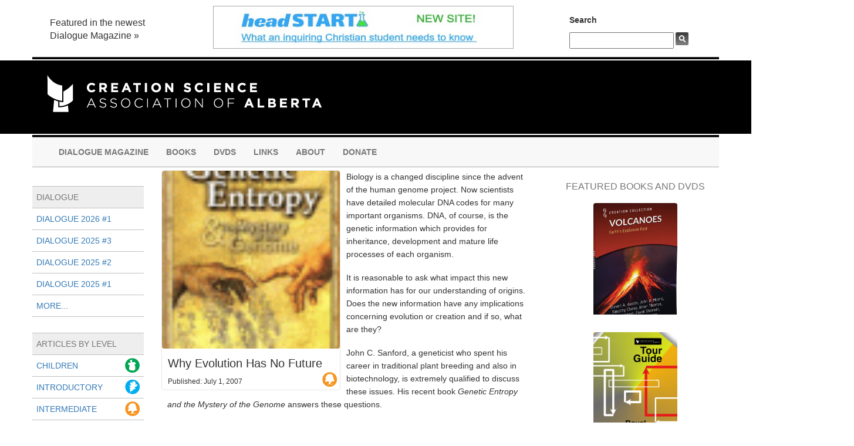

--- FILE ---
content_type: text/html; charset=UTF-8
request_url: https://www.create.ab.ca/why-evolution-has-no-future/
body_size: 9195
content:
<!DOCTYPE html>
<html lang="en-CA">
<head profile="http://gmpg.org/xfn/11">
<meta charset="utf-8">
<meta http-equiv="X-UA-Compatible" content="IE=edge">
<meta name="viewport" content="width=device-width, initial-scale=1">


<!-- Meta Tags -->
<meta http-equiv="Content-Type"
	content="text/html; charset=UTF-8" />
<meta name="title"
	content="Why Evolution Has No Future &laquo;  Creation Science Association of Alberta" />
<meta name="keywords" content="" />
<meta name="description" content="An association of Christians from all over Alberta, active in the province for over thirty years." />
<meta name="author" content="Creation Science Association of Alberta" />

<!-- RSS -->
<link rel="alternate" type="application/rss+xml"
	title="Creation Science Association of Alberta RSS Feed
	href="https://www.create.ab.ca/feed/" />

<!-- Favicon -->
<link rel="shortcut icon" href="/favicon.ico" type="image/x-icon">

<!-- CSS -->
<!-- Bootstrap -->
<link
	href="https://www.create.ab.ca/wp-content/themes/csaa/bootstrap/css/bootstrap.min.css"
	rel="stylesheet">

<!-- HTML5 shim and Respond.js for IE8 support of HTML5 elements and media queries -->
<!-- WARNING: Respond.js doesn't work if you view the page via file:// -->
<!--[if lt IE 9]>
<script src="https://oss.maxcdn.com/html5shiv/3.7.2/html5shiv.min.js"></script>
<script src="https://oss.maxcdn.com/respond/1.4.2/respond.min.js"></script>
<![endif]-->
<link rel="stylesheet"
	href="https://www.create.ab.ca/wp-content/themes/csaa/style.css?v=20160401"
	type="text/css" />
<!--[if IE 7]><link rel="stylesheet" href="https://www.create.ab.ca/wp-content/themes/csaa/style-ie7.css" type="text/css"/><![endif]-->
<!--[if IE 6]><link rel="stylesheet" href="https://www.create.ab.ca/wp-content/themes/csaa/style-ie6.css" type="text/css"/><![endif]-->

<link rel="pingback" href="https://www.create.ab.ca/xmlrpc.php" />

<!-- jQuery (necessary for Bootstrap's JavaScript plugins) -->
<script
	src="https://ajax.googleapis.com/ajax/libs/jquery/1.11.3/jquery.min.js"></script>
<!-- Include all compiled plugins (below), or include individual files as needed -->
<script
	src="https://www.create.ab.ca/wp-content/themes/csaa/bootstrap/js/bootstrap.min.js"></script>

<!-- Page Title -->
<title>Why Evolution Has No Future &laquo;  Creation Science Association of Alberta</title>

<meta name='robots' content='max-image-preview:large' />
	<style>img:is([sizes="auto" i], [sizes^="auto," i]) { contain-intrinsic-size: 3000px 1500px }</style>
	<script type="text/javascript">
/* <![CDATA[ */
window._wpemojiSettings = {"baseUrl":"https:\/\/s.w.org\/images\/core\/emoji\/15.0.3\/72x72\/","ext":".png","svgUrl":"https:\/\/s.w.org\/images\/core\/emoji\/15.0.3\/svg\/","svgExt":".svg","source":{"concatemoji":"https:\/\/www.create.ab.ca\/wp-includes\/js\/wp-emoji-release.min.js?ver=6.7.4"}};
/*! This file is auto-generated */
!function(i,n){var o,s,e;function c(e){try{var t={supportTests:e,timestamp:(new Date).valueOf()};sessionStorage.setItem(o,JSON.stringify(t))}catch(e){}}function p(e,t,n){e.clearRect(0,0,e.canvas.width,e.canvas.height),e.fillText(t,0,0);var t=new Uint32Array(e.getImageData(0,0,e.canvas.width,e.canvas.height).data),r=(e.clearRect(0,0,e.canvas.width,e.canvas.height),e.fillText(n,0,0),new Uint32Array(e.getImageData(0,0,e.canvas.width,e.canvas.height).data));return t.every(function(e,t){return e===r[t]})}function u(e,t,n){switch(t){case"flag":return n(e,"\ud83c\udff3\ufe0f\u200d\u26a7\ufe0f","\ud83c\udff3\ufe0f\u200b\u26a7\ufe0f")?!1:!n(e,"\ud83c\uddfa\ud83c\uddf3","\ud83c\uddfa\u200b\ud83c\uddf3")&&!n(e,"\ud83c\udff4\udb40\udc67\udb40\udc62\udb40\udc65\udb40\udc6e\udb40\udc67\udb40\udc7f","\ud83c\udff4\u200b\udb40\udc67\u200b\udb40\udc62\u200b\udb40\udc65\u200b\udb40\udc6e\u200b\udb40\udc67\u200b\udb40\udc7f");case"emoji":return!n(e,"\ud83d\udc26\u200d\u2b1b","\ud83d\udc26\u200b\u2b1b")}return!1}function f(e,t,n){var r="undefined"!=typeof WorkerGlobalScope&&self instanceof WorkerGlobalScope?new OffscreenCanvas(300,150):i.createElement("canvas"),a=r.getContext("2d",{willReadFrequently:!0}),o=(a.textBaseline="top",a.font="600 32px Arial",{});return e.forEach(function(e){o[e]=t(a,e,n)}),o}function t(e){var t=i.createElement("script");t.src=e,t.defer=!0,i.head.appendChild(t)}"undefined"!=typeof Promise&&(o="wpEmojiSettingsSupports",s=["flag","emoji"],n.supports={everything:!0,everythingExceptFlag:!0},e=new Promise(function(e){i.addEventListener("DOMContentLoaded",e,{once:!0})}),new Promise(function(t){var n=function(){try{var e=JSON.parse(sessionStorage.getItem(o));if("object"==typeof e&&"number"==typeof e.timestamp&&(new Date).valueOf()<e.timestamp+604800&&"object"==typeof e.supportTests)return e.supportTests}catch(e){}return null}();if(!n){if("undefined"!=typeof Worker&&"undefined"!=typeof OffscreenCanvas&&"undefined"!=typeof URL&&URL.createObjectURL&&"undefined"!=typeof Blob)try{var e="postMessage("+f.toString()+"("+[JSON.stringify(s),u.toString(),p.toString()].join(",")+"));",r=new Blob([e],{type:"text/javascript"}),a=new Worker(URL.createObjectURL(r),{name:"wpTestEmojiSupports"});return void(a.onmessage=function(e){c(n=e.data),a.terminate(),t(n)})}catch(e){}c(n=f(s,u,p))}t(n)}).then(function(e){for(var t in e)n.supports[t]=e[t],n.supports.everything=n.supports.everything&&n.supports[t],"flag"!==t&&(n.supports.everythingExceptFlag=n.supports.everythingExceptFlag&&n.supports[t]);n.supports.everythingExceptFlag=n.supports.everythingExceptFlag&&!n.supports.flag,n.DOMReady=!1,n.readyCallback=function(){n.DOMReady=!0}}).then(function(){return e}).then(function(){var e;n.supports.everything||(n.readyCallback(),(e=n.source||{}).concatemoji?t(e.concatemoji):e.wpemoji&&e.twemoji&&(t(e.twemoji),t(e.wpemoji)))}))}((window,document),window._wpemojiSettings);
/* ]]> */
</script>
<style id='wp-emoji-styles-inline-css' type='text/css'>

	img.wp-smiley, img.emoji {
		display: inline !important;
		border: none !important;
		box-shadow: none !important;
		height: 1em !important;
		width: 1em !important;
		margin: 0 0.07em !important;
		vertical-align: -0.1em !important;
		background: none !important;
		padding: 0 !important;
	}
</style>
<link rel='stylesheet' id='wp-block-library-css' href='https://www.create.ab.ca/wp-includes/css/dist/block-library/style.min.css?ver=6.7.4' type='text/css' media='all' />
<style id='classic-theme-styles-inline-css' type='text/css'>
/*! This file is auto-generated */
.wp-block-button__link{color:#fff;background-color:#32373c;border-radius:9999px;box-shadow:none;text-decoration:none;padding:calc(.667em + 2px) calc(1.333em + 2px);font-size:1.125em}.wp-block-file__button{background:#32373c;color:#fff;text-decoration:none}
</style>
<style id='global-styles-inline-css' type='text/css'>
:root{--wp--preset--aspect-ratio--square: 1;--wp--preset--aspect-ratio--4-3: 4/3;--wp--preset--aspect-ratio--3-4: 3/4;--wp--preset--aspect-ratio--3-2: 3/2;--wp--preset--aspect-ratio--2-3: 2/3;--wp--preset--aspect-ratio--16-9: 16/9;--wp--preset--aspect-ratio--9-16: 9/16;--wp--preset--color--black: #000000;--wp--preset--color--cyan-bluish-gray: #abb8c3;--wp--preset--color--white: #ffffff;--wp--preset--color--pale-pink: #f78da7;--wp--preset--color--vivid-red: #cf2e2e;--wp--preset--color--luminous-vivid-orange: #ff6900;--wp--preset--color--luminous-vivid-amber: #fcb900;--wp--preset--color--light-green-cyan: #7bdcb5;--wp--preset--color--vivid-green-cyan: #00d084;--wp--preset--color--pale-cyan-blue: #8ed1fc;--wp--preset--color--vivid-cyan-blue: #0693e3;--wp--preset--color--vivid-purple: #9b51e0;--wp--preset--gradient--vivid-cyan-blue-to-vivid-purple: linear-gradient(135deg,rgba(6,147,227,1) 0%,rgb(155,81,224) 100%);--wp--preset--gradient--light-green-cyan-to-vivid-green-cyan: linear-gradient(135deg,rgb(122,220,180) 0%,rgb(0,208,130) 100%);--wp--preset--gradient--luminous-vivid-amber-to-luminous-vivid-orange: linear-gradient(135deg,rgba(252,185,0,1) 0%,rgba(255,105,0,1) 100%);--wp--preset--gradient--luminous-vivid-orange-to-vivid-red: linear-gradient(135deg,rgba(255,105,0,1) 0%,rgb(207,46,46) 100%);--wp--preset--gradient--very-light-gray-to-cyan-bluish-gray: linear-gradient(135deg,rgb(238,238,238) 0%,rgb(169,184,195) 100%);--wp--preset--gradient--cool-to-warm-spectrum: linear-gradient(135deg,rgb(74,234,220) 0%,rgb(151,120,209) 20%,rgb(207,42,186) 40%,rgb(238,44,130) 60%,rgb(251,105,98) 80%,rgb(254,248,76) 100%);--wp--preset--gradient--blush-light-purple: linear-gradient(135deg,rgb(255,206,236) 0%,rgb(152,150,240) 100%);--wp--preset--gradient--blush-bordeaux: linear-gradient(135deg,rgb(254,205,165) 0%,rgb(254,45,45) 50%,rgb(107,0,62) 100%);--wp--preset--gradient--luminous-dusk: linear-gradient(135deg,rgb(255,203,112) 0%,rgb(199,81,192) 50%,rgb(65,88,208) 100%);--wp--preset--gradient--pale-ocean: linear-gradient(135deg,rgb(255,245,203) 0%,rgb(182,227,212) 50%,rgb(51,167,181) 100%);--wp--preset--gradient--electric-grass: linear-gradient(135deg,rgb(202,248,128) 0%,rgb(113,206,126) 100%);--wp--preset--gradient--midnight: linear-gradient(135deg,rgb(2,3,129) 0%,rgb(40,116,252) 100%);--wp--preset--font-size--small: 13px;--wp--preset--font-size--medium: 20px;--wp--preset--font-size--large: 36px;--wp--preset--font-size--x-large: 42px;--wp--preset--spacing--20: 0.44rem;--wp--preset--spacing--30: 0.67rem;--wp--preset--spacing--40: 1rem;--wp--preset--spacing--50: 1.5rem;--wp--preset--spacing--60: 2.25rem;--wp--preset--spacing--70: 3.38rem;--wp--preset--spacing--80: 5.06rem;--wp--preset--shadow--natural: 6px 6px 9px rgba(0, 0, 0, 0.2);--wp--preset--shadow--deep: 12px 12px 50px rgba(0, 0, 0, 0.4);--wp--preset--shadow--sharp: 6px 6px 0px rgba(0, 0, 0, 0.2);--wp--preset--shadow--outlined: 6px 6px 0px -3px rgba(255, 255, 255, 1), 6px 6px rgba(0, 0, 0, 1);--wp--preset--shadow--crisp: 6px 6px 0px rgba(0, 0, 0, 1);}:where(.is-layout-flex){gap: 0.5em;}:where(.is-layout-grid){gap: 0.5em;}body .is-layout-flex{display: flex;}.is-layout-flex{flex-wrap: wrap;align-items: center;}.is-layout-flex > :is(*, div){margin: 0;}body .is-layout-grid{display: grid;}.is-layout-grid > :is(*, div){margin: 0;}:where(.wp-block-columns.is-layout-flex){gap: 2em;}:where(.wp-block-columns.is-layout-grid){gap: 2em;}:where(.wp-block-post-template.is-layout-flex){gap: 1.25em;}:where(.wp-block-post-template.is-layout-grid){gap: 1.25em;}.has-black-color{color: var(--wp--preset--color--black) !important;}.has-cyan-bluish-gray-color{color: var(--wp--preset--color--cyan-bluish-gray) !important;}.has-white-color{color: var(--wp--preset--color--white) !important;}.has-pale-pink-color{color: var(--wp--preset--color--pale-pink) !important;}.has-vivid-red-color{color: var(--wp--preset--color--vivid-red) !important;}.has-luminous-vivid-orange-color{color: var(--wp--preset--color--luminous-vivid-orange) !important;}.has-luminous-vivid-amber-color{color: var(--wp--preset--color--luminous-vivid-amber) !important;}.has-light-green-cyan-color{color: var(--wp--preset--color--light-green-cyan) !important;}.has-vivid-green-cyan-color{color: var(--wp--preset--color--vivid-green-cyan) !important;}.has-pale-cyan-blue-color{color: var(--wp--preset--color--pale-cyan-blue) !important;}.has-vivid-cyan-blue-color{color: var(--wp--preset--color--vivid-cyan-blue) !important;}.has-vivid-purple-color{color: var(--wp--preset--color--vivid-purple) !important;}.has-black-background-color{background-color: var(--wp--preset--color--black) !important;}.has-cyan-bluish-gray-background-color{background-color: var(--wp--preset--color--cyan-bluish-gray) !important;}.has-white-background-color{background-color: var(--wp--preset--color--white) !important;}.has-pale-pink-background-color{background-color: var(--wp--preset--color--pale-pink) !important;}.has-vivid-red-background-color{background-color: var(--wp--preset--color--vivid-red) !important;}.has-luminous-vivid-orange-background-color{background-color: var(--wp--preset--color--luminous-vivid-orange) !important;}.has-luminous-vivid-amber-background-color{background-color: var(--wp--preset--color--luminous-vivid-amber) !important;}.has-light-green-cyan-background-color{background-color: var(--wp--preset--color--light-green-cyan) !important;}.has-vivid-green-cyan-background-color{background-color: var(--wp--preset--color--vivid-green-cyan) !important;}.has-pale-cyan-blue-background-color{background-color: var(--wp--preset--color--pale-cyan-blue) !important;}.has-vivid-cyan-blue-background-color{background-color: var(--wp--preset--color--vivid-cyan-blue) !important;}.has-vivid-purple-background-color{background-color: var(--wp--preset--color--vivid-purple) !important;}.has-black-border-color{border-color: var(--wp--preset--color--black) !important;}.has-cyan-bluish-gray-border-color{border-color: var(--wp--preset--color--cyan-bluish-gray) !important;}.has-white-border-color{border-color: var(--wp--preset--color--white) !important;}.has-pale-pink-border-color{border-color: var(--wp--preset--color--pale-pink) !important;}.has-vivid-red-border-color{border-color: var(--wp--preset--color--vivid-red) !important;}.has-luminous-vivid-orange-border-color{border-color: var(--wp--preset--color--luminous-vivid-orange) !important;}.has-luminous-vivid-amber-border-color{border-color: var(--wp--preset--color--luminous-vivid-amber) !important;}.has-light-green-cyan-border-color{border-color: var(--wp--preset--color--light-green-cyan) !important;}.has-vivid-green-cyan-border-color{border-color: var(--wp--preset--color--vivid-green-cyan) !important;}.has-pale-cyan-blue-border-color{border-color: var(--wp--preset--color--pale-cyan-blue) !important;}.has-vivid-cyan-blue-border-color{border-color: var(--wp--preset--color--vivid-cyan-blue) !important;}.has-vivid-purple-border-color{border-color: var(--wp--preset--color--vivid-purple) !important;}.has-vivid-cyan-blue-to-vivid-purple-gradient-background{background: var(--wp--preset--gradient--vivid-cyan-blue-to-vivid-purple) !important;}.has-light-green-cyan-to-vivid-green-cyan-gradient-background{background: var(--wp--preset--gradient--light-green-cyan-to-vivid-green-cyan) !important;}.has-luminous-vivid-amber-to-luminous-vivid-orange-gradient-background{background: var(--wp--preset--gradient--luminous-vivid-amber-to-luminous-vivid-orange) !important;}.has-luminous-vivid-orange-to-vivid-red-gradient-background{background: var(--wp--preset--gradient--luminous-vivid-orange-to-vivid-red) !important;}.has-very-light-gray-to-cyan-bluish-gray-gradient-background{background: var(--wp--preset--gradient--very-light-gray-to-cyan-bluish-gray) !important;}.has-cool-to-warm-spectrum-gradient-background{background: var(--wp--preset--gradient--cool-to-warm-spectrum) !important;}.has-blush-light-purple-gradient-background{background: var(--wp--preset--gradient--blush-light-purple) !important;}.has-blush-bordeaux-gradient-background{background: var(--wp--preset--gradient--blush-bordeaux) !important;}.has-luminous-dusk-gradient-background{background: var(--wp--preset--gradient--luminous-dusk) !important;}.has-pale-ocean-gradient-background{background: var(--wp--preset--gradient--pale-ocean) !important;}.has-electric-grass-gradient-background{background: var(--wp--preset--gradient--electric-grass) !important;}.has-midnight-gradient-background{background: var(--wp--preset--gradient--midnight) !important;}.has-small-font-size{font-size: var(--wp--preset--font-size--small) !important;}.has-medium-font-size{font-size: var(--wp--preset--font-size--medium) !important;}.has-large-font-size{font-size: var(--wp--preset--font-size--large) !important;}.has-x-large-font-size{font-size: var(--wp--preset--font-size--x-large) !important;}
:where(.wp-block-post-template.is-layout-flex){gap: 1.25em;}:where(.wp-block-post-template.is-layout-grid){gap: 1.25em;}
:where(.wp-block-columns.is-layout-flex){gap: 2em;}:where(.wp-block-columns.is-layout-grid){gap: 2em;}
:root :where(.wp-block-pullquote){font-size: 1.5em;line-height: 1.6;}
</style>
<link rel="https://api.w.org/" href="https://www.create.ab.ca/wp-json/" /><link rel="alternate" title="JSON" type="application/json" href="https://www.create.ab.ca/wp-json/wp/v2/posts/462" /><link rel="EditURI" type="application/rsd+xml" title="RSD" href="https://www.create.ab.ca/xmlrpc.php?rsd" />
<meta name="generator" content="WordPress 6.7.4" />
<link rel="canonical" href="https://www.create.ab.ca/why-evolution-has-no-future/" />
<link rel='shortlink' href='https://www.create.ab.ca/?p=462' />
<link rel="alternate" title="oEmbed (JSON)" type="application/json+oembed" href="https://www.create.ab.ca/wp-json/oembed/1.0/embed?url=https%3A%2F%2Fwww.create.ab.ca%2Fwhy-evolution-has-no-future%2F" />
<link rel="alternate" title="oEmbed (XML)" type="text/xml+oembed" href="https://www.create.ab.ca/wp-json/oembed/1.0/embed?url=https%3A%2F%2Fwww.create.ab.ca%2Fwhy-evolution-has-no-future%2F&#038;format=xml" />
</head>

<body>
	<div id="preHeader" class="container">
		<div class="row">
			<div class="col-sm-3">
				<span class="dialogueFeatured">Featured in the newest Dialogue
					Magazine &raquo;</span>
			</div>
			<div class="col-sm-6">
            <a href='http://www.create.ab.ca/headstart'><img src='http://www.create.ab.ca/wp-content/uploads/banner-headstart.jpg' width='512' height='73' alt='Banner' id='banner'/></a>
        </div>
			<div class="col-sm-3 hidden-xs">
				<form method="get" class="form searchForm" id="headerSearch"
					action="https://www.create.ab.ca/">
					<ul class="fields">
						<li class="field"><label for="s">Search</label>
							<div>
								<input type="text" class="text inputSearch" maxlength="100"
									value=""
									name="s" id="s" /> <input type="image" name="submit"
									class="searchSubmit" value=""
									src="https://www.create.ab.ca/wp-content/themes/csaa/images/icon-search.png"
									alt="Submit" />
							</div></li>
					</ul>
				</form>
			</div>
		</div>
	</div>

	<div class="headerBg navbar-default">
		<div class="container">
			<div id="header" class="row">
				<div class="col-xs-10">
					<a href="/" title="Go Home"><img id="logo"
						src="https://www.create.ab.ca/wp-content/themes/csaa/images/csaa-logo.png"
						width="468" height="64"
						alt="Creation Science Association of Alberta Logo" /></a>
				</div>
				<div class="col-xs-2">
					<button id="menuButton" type="button"
						class="navbar-toggle collapsed" data-toggle="collapse"
						data-target="#bs-example-navbar-collapse-1" aria-expanded="false">
						<span class="sr-only">Toggle navigation</span> <span
							class="icon-bar"></span> <span class="icon-bar"></span> <span
							class="icon-bar"></span>
					</button>
				</div>
			</div>

		</div>
	</div>




	<nav class="navbar-default">


		<div class="container navbar-top">




			<!-- Collect the nav links, forms, and other content for toggling -->
			<div class="collapse navbar-collapse"
				id="bs-example-navbar-collapse-1">
				<ul class="nav navbar-nav">
				<li ><a href="http://create.ab.ca">Dialogue Magazine</a></li><li ><a href="https://www.create.ab.ca/books/">Books</a></li><li ><a href="https://www.create.ab.ca/dvd/">DVDs</a></li><li ><a href="https://www.create.ab.ca/links/">Links</a></li><li ><a href="https://www.create.ab.ca/about-csaa/">About</a></li><li ><a href="https://www.create.ab.ca/donate/">Donate</a></li>             </ul>
			
				<form method="get"
					class="navbar-form navbar-left hidden-sm hidden-md hidden-lg"
					role="search" id="headerSearch2"
					action="https://www.create.ab.ca/">
					<div class="input-group">
						<input type="text" placeholder="Search" class="form-control"
							maxlength="100"
							value=""
							name="s" id="s" />

						<div class="input-group-btn">
							<button type="button" class="btn btn-default"
								aria-label="Left Align">
								<span class="glyphicon glyphicon-search" aria-hidden="true"></span>
							</button>
						</div>
					</div>

				</form>

			</div>
			<!-- /.navbar-collapse -->
		</div>
		<!-- /.container-fluid -->
	</nav><div class="container"><div class="row" id="content"><div class="col-sm-2">

<nav class="navbar-default clearfix">
	<div class="visible-xs-block row container">
		<button id="left-nav-button" type="button"
			class="navbar-toggle xxcollapsed" data-toggle="collapse"
			data-target="#left-nav" aria-expanded="false">
			Pages in this section <span class="glyphicon glyphicon-menu-right"></span>
		</button>
	</div>



	<div id="left-nav" class="collapse navbar-collapse">



<!-- PAGE SUB NAVIGATION -->


<!--  DIALOGUE NAVIGATION -->
		<ul id="dialogueNav" class="nav nav-secondary">
			<li class="nav-title"><span>Dialogue</span></li>
	<li  ><a href='https://www.create.ab.ca/tag/dialogue-2026-1/'>Dialogue 2026 #1</a></li><li  ><a href='https://www.create.ab.ca/tag/dialogue-2025-3/'>Dialogue 2025 #3</a></li><li  ><a href='https://www.create.ab.ca/tag/dialogue-2025-2/'>Dialogue 2025 #2</a></li><li  ><a href='https://www.create.ab.ca/tag/dialogue-2025-1/'>Dialogue 2025 #1</a></li><li  style='display:none'><a href='https://www.create.ab.ca/tag/dialogue-2024-2/'>Dialogue 2024 #2</a></li><li  style='display:none'><a href='https://www.create.ab.ca/tag/dialogue-2024-1/'>Dialogue 2024 #1</a></li><li  style='display:none'><a href='https://www.create.ab.ca/tag/dialogue-2023-3/'>Dialogue 2023 #3</a></li><li  style='display:none'><a href='https://www.create.ab.ca/tag/dialogue-2023-2/'>Dialogue 2023 #2</a></li><li  style='display:none'><a href='https://www.create.ab.ca/tag/dialogue-2023-1/'>Dialogue 2023 #1</a></li><li  style='display:none'><a href='https://www.create.ab.ca/tag/dialogue-2022-3/'>Dialogue 2022 #3</a></li><li  style='display:none'><a href='https://www.create.ab.ca/tag/dialogue-2022-2/'>Dialogue 2022 #2</a></li><li  style='display:none'><a href='https://www.create.ab.ca/tag/dialogue-2022-1/'>Dialogue 2022 #1</a></li><li  style='display:none'><a href='https://www.create.ab.ca/tag/dialogue-2021-3/'>Dialogue 2021 #3</a></li><li  style='display:none'><a href='https://www.create.ab.ca/tag/dialogue-2021-2/'>Dialogue 2021 #2</a></li><li  style='display:none'><a href='https://www.create.ab.ca/tag/dialogue-2021-1/'>Dialogue 2021 #1</a></li><li  style='display:none'><a href='https://www.create.ab.ca/tag/dialogue-2020-3/'>Dialogue 2020 #3</a></li><li  style='display:none'><a href='https://www.create.ab.ca/tag/dialogue-2020-2/'>Dialogue 2020 #2</a></li><li  style='display:none'><a href='https://www.create.ab.ca/tag/dialogue-2020-1/'>Dialogue 2020 #1</a></li><li  style='display:none'><a href='https://www.create.ab.ca/tag/dialogue-2019-3/'>Dialogue 2019 #3</a></li><li  style='display:none'><a href='https://www.create.ab.ca/tag/dialogue-2019-2/'>Dialogue 2019 #2</a></li><li  style='display:none'><a href='https://www.create.ab.ca/tag/dialogue-2019-1/'>Dialogue 2019 #1</a></li><li  style='display:none'><a href='https://www.create.ab.ca/tag/dialogue-2018-3/'>Dialogue 2018 #3</a></li><li  style='display:none'><a href='https://www.create.ab.ca/tag/dialogue-2018-2/'>Dialogue 2018 #2</a></li><li  style='display:none'><a href='https://www.create.ab.ca/tag/dialogue-2018-1/'>Dialogue 2018 #1</a></li><li  style='display:none'><a href='https://www.create.ab.ca/tag/dialogue-2017-3/'>Dialogue 2017 #3</a></li><li  style='display:none'><a href='https://www.create.ab.ca/tag/dialogue-2017-2/'>Dialogue 2017 #2</a></li><li  style='display:none'><a href='https://www.create.ab.ca/tag/dialogue-2017-1/'>Dialogue 2017 #1</a></li><li  style='display:none'><a href='https://www.create.ab.ca/tag/dialogue-2016-3/'>Dialogue 2016 #3</a></li><li  style='display:none'><a href='https://www.create.ab.ca/tag/dialogue-2016-2/'>Dialogue 2016 #2</a></li>        <li><a href="#" id="loadMore">more...</a></li>
     	</ul>

<!-- TYPE NAVIGATION -->


<!-- LEVELS NAVIGATION -->
		<ul class="nav nav-secondary">
			<li class="nav-title"><span>Articles by Level</span></li>
			<li ><a href="/?cat=3,8&orderby=date&order=DESC">Children<img class="levelIcon" src="https://www.create.ab.ca/wp-content/themes/csaa/images/icon-children.png"	width="25" height="25" alt="" /></a></li><li ><a href="/?cat=3,9&orderby=date&order=DESC">Introductory<img class="levelIcon" src="https://www.create.ab.ca/wp-content/themes/csaa/images/icon-introductory.png"	width="25" height="25" alt="" /></a></li><li ><a href="/?cat=3,10&orderby=date&order=DESC">Intermediate<img class="levelIcon" src="https://www.create.ab.ca/wp-content/themes/csaa/images/icon-intermediate.png"	width="25" height="25" alt="" /></a></li><li ><a href="/?cat=3,12&orderby=date&order=DESC">Technical<img class="levelIcon" src="https://www.create.ab.ca/wp-content/themes/csaa/images/icon-technical.png"	width="25" height="25" alt="" /></a></li>		</ul>
		


		<!-- 
    // ===============================================================
    // Browse Articles by Topic
    // ===============================================================
    // Leave out these categories:
    // 3  - Dialogue Magazine
    // 8  - Children
    // 9  - Introductory
    // 10 - Intermediate
    // 12 - Technical
    // 15 - DVD
    // 16 - Administration
    // 17 - Book
    // 23 - Level (Parent category)
    // 24 - Type (Parent Category)
    // 25 - Uncategorized
 -->
 		<ul class="nav nav-secondary">
			<li class="nav-title"><span>Articles by Topic</span></li>

    <li ><a href="https://www.create.ab.ca/?cat=3,27&orderby=date&order=DESC">Astronomy</a></li>
<li ><a href="https://www.create.ab.ca/?cat=3,28&orderby=date&order=DESC">Biochemistry</a></li>
<li ><a href="https://www.create.ab.ca/?cat=3,29&orderby=date&order=DESC">Biology</a></li>
<li ><a href="https://www.create.ab.ca/?cat=3,40&orderby=date&order=DESC">Book Review</a></li>
<li ><a href="https://www.create.ab.ca/?cat=3,30&orderby=date&order=DESC">Botany</a></li>
<li ><a href="https://www.create.ab.ca/?cat=3,119&orderby=date&order=DESC">Cells</a></li>
<li ><a href="https://www.create.ab.ca/?cat=3,91&orderby=date&order=DESC">Design</a></li>
<li ><a href="https://www.create.ab.ca/?cat=3,118&orderby=date&order=DESC">Design</a></li>
<li ><a href="https://www.create.ab.ca/?cat=3,31&orderby=date&order=DESC">Dinosaurs</a></li>
<li ><a href="https://www.create.ab.ca/?cat=3,32&orderby=date&order=DESC">Events</a></li>
<li ><a href="https://www.create.ab.ca/?cat=3,45&orderby=date&order=DESC">FAQ</a></li>
<li ><a href="https://www.create.ab.ca/?cat=3,33&orderby=date&order=DESC">Fossils</a></li>
<li ><a href="https://www.create.ab.ca/?cat=3,34&orderby=date&order=DESC">Genetics</a></li>
<li ><a href="https://www.create.ab.ca/?cat=3,35&orderby=date&order=DESC">Geology</a></li>
<li ><a href="https://www.create.ab.ca/?cat=3,115&orderby=date&order=DESC">Headstart</a></li>
<li ><a href="https://www.create.ab.ca/?cat=3,36&orderby=date&order=DESC">Ice Age</a></li>
<li ><a href="https://www.create.ab.ca/?cat=3,37&orderby=date&order=DESC">Insects</a></li>
<li ><a href="https://www.create.ab.ca/?cat=3,120&orderby=date&order=DESC">Investigate</a></li>
<li ><a href="https://www.create.ab.ca/?cat=3,46&orderby=date&order=DESC">People</a></li>
<li ><a href="https://www.create.ab.ca/?cat=3,38&orderby=date&order=DESC">Philosophy</a></li>
<li ><a href="https://www.create.ab.ca/?cat=3,117&orderby=date&order=DESC">Worldviews</a></li>
<li ><a href="https://www.create.ab.ca/?cat=3,39&orderby=date&order=DESC">Zoology</a></li>
	</ul>
	</div>
</nav>


<script>
$(document).ready(function () {
    size_li = $("#dialogueNav li").size();
    x=5;
    $('#dialogueNav li:lt('+x+')').show();
    $('#loadMore').click(function () {
        x= (x+5 <= size_li) ? x+5 : size_li;
        $('#dialogueNav li:lt('+x+')').show();
    });
    $('#showLess').click(function () {
        x=(x-5<0) ? 3 : x-5;
        $('#dialogueNav li').not(':lt('+x+')').hide();
    });
});
</script></div><div class="col-sm-7">                   
           		
  
<div class="itemArticle clearfix">

	<div class="articleBanner pull-left ">
  <a href="https://www.create.ab.ca/why-evolution-has-no-future/" title="Why Evolution Has No Future"><img src="https://www.create.ab.ca/wp-content/uploads/genetic-entropy-and-he-mystery-of-the-genome-70x70.gif" alt="Why Evolution Has No Future" class="thumbnail post-thumbnail custom-thumb articleImage" /></a>  <a href="https://www.create.ab.ca/why-evolution-has-no-future/" rel="bookmark"
			title="Permanent Link to Why Evolution Has No Future">
			<h2>Why Evolution Has No Future</h2>
		</a>
		<div class="articleSub">
			<span class="articleDate" style="">Published: July 1, 2007</span><img class='difficulty' src='https://www.create.ab.ca/wp-content/themes/csaa/images/icon-intermediate.png' width='25' height='25' alt='Intermediate'/></div>
	</div>
	<div class="pull-leftz articleContent clearfix">
<p>Biology is a changed discipline since the advent of the human genome project. Now scientists have detailed molecular DNA codes for many important organisms. DNA, of course, is the genetic information which provides for inheritance, development and mature life processes of each organism.<span id="more-462"></span></p>
<p>It is reasonable to ask what impact this new information has for our understanding of origins. Does the new information have any implications concerning evolution or creation and if so, what are they?</p>
<p>John C. Sanford, a geneticist who spent his career in traditional plant breeding and also in biotechnology, is extremely qualified to discuss these issues. His recent book <em>Genetic Entropy and the Mystery of the Genome</em> answers these questions.</p>
<p>As with so many issues, this one involves a discussion of details. The story is indeed in the details. The author however has developed some metaphors such as user manuals for little red wagons, cars, jets and a spaceship, which make it easier to understand the concepts. Nevertheless, the main significance of this book is for the university student and the reader educated in science, who has encountered (or soon will encounter) evolutionary arguments derived from genomic studies. It is obviously very important for everyone to understand what the issues are and where the evidence points.</p>
<p>Dr. Sandford&#8217;s arguments are exceptionally clear. He discusses the nature of mutations, how selection works or does not work, and the future of humanity based on these processes. The picture he paints is one that is most discouraging to evolution. His discussion includes many papers from the establishment scientific literature as well as computer generated projections and graphs based on these data. He also discusses the major arguments which evolutionists use to deal with these data.</p>
<p>This book is a clear demonstration that the genome data fit the creation model and provide a strong argument against (some would say refutation of) the evolution model. A basic ability to handle mathematics as well as an understanding of population genetics are definitely assets when reading this book, but the message can also be understood in terms of instruction manuals for vehicles such as the spaceship &#8216;Phenome&#8217;. It is to be hoped that this book is but one of a long string of books yet to appear, which will deal with specific topics in science.</p>
<p>J. C. Sanford. 2005. <em>Genetic Entropy &amp; the Mystery of the Genome</em>. Elim Publishing. New York. 208 pages.</p>

     </div>
  
	<hr />
</div>




<p class="articleCredit">
	<strong></strong><br />
                                    July 2007				    				    <br />
	<br /> <a href="http://www.create.ab.ca/subscribe/">Subscribe</a> to Dialogue
    		    	</div><div class="col-sm-3">
<div id="sidebar">
<h4>
FEATURED BOOKS AND DVDS
</h4>

  
<div class="itemBook clearfix">

	<div class="articleBanner pull-left ">
  <a href="https://www.create.ab.ca/volcanoes/" title="Volcanoes: Earth&#8217;s Explosive Past"><img src="https://www.create.ab.ca/wp-content/uploads/Volcanoes.png" alt="Volcanoes: Earth&#8217;s Explosive Past" class="thumbnail post-thumbnail custom-thumb articleImage" /></a>  <a href="https://www.create.ab.ca/volcanoes/" rel="bookmark"
			title="Permanent Link to Volcanoes: Earth&#8217;s Explosive Past">
			<h2>Volcanoes: Earth&#8217;s Explosive Past</h2>
		</a>
		<div class="articleSub">
			<span class="articleDate" style="">Published: July 30, 2025</span><img class='difficulty' src='https://www.create.ab.ca/wp-content/themes/csaa/images/icon-introductory.png' width='25' height='25' alt='Introductory'/></div>
	</div>
	<div class="pull-leftz articleContent clearfix">
<i>Steven Austin et al</i><br/><strong>Paperback</strong> / $10.00 / 159 Pages / Full colour<p>Biology is a changed discipline since the advent of the human genome project. Now scientists have detailed molecular DNA codes for many important organisms. DNA, of course, is the genetic information which provides for inheritance, development and mature life processes of each organism.<span id="more-12461"></span></p>
<p>It is reasonable to ask what impact this new information has for our understanding of origins. Does the new information have any implications concerning evolution or creation and if so, what are they?</p>
<p>John C. Sanford, a geneticist who spent his career in traditional plant breeding and also in biotechnology, is extremely qualified to discuss these issues. His recent book <em>Genetic Entropy and the Mystery of the Genome</em> answers these questions.</p>
<p>As with so many issues, this one involves a discussion of details. The story is indeed in the details. The author however has developed some metaphors such as user manuals for little red wagons, cars, jets and a spaceship, which make it easier to understand the concepts. Nevertheless, the main significance of this book is for the university student and the reader educated in science, who has encountered (or soon will encounter) evolutionary arguments derived from genomic studies. It is obviously very important for everyone to understand what the issues are and where the evidence points.</p>
<p>Dr. Sandford&#8217;s arguments are exceptionally clear. He discusses the nature of mutations, how selection works or does not work, and the future of humanity based on these processes. The picture he paints is one that is most discouraging to evolution. His discussion includes many papers from the establishment scientific literature as well as computer generated projections and graphs based on these data. He also discusses the major arguments which evolutionists use to deal with these data.</p>
<p>This book is a clear demonstration that the genome data fit the creation model and provide a strong argument against (some would say refutation of) the evolution model. A basic ability to handle mathematics as well as an understanding of population genetics are definitely assets when reading this book, but the message can also be understood in terms of instruction manuals for vehicles such as the spaceship &#8216;Phenome&#8217;. It is to be hoped that this book is but one of a long string of books yet to appear, which will deal with specific topics in science.</p>
<p>J. C. Sanford. 2005. <em>Genetic Entropy &amp; the Mystery of the Genome</em>. Elim Publishing. New York. 208 pages.</p>

<a class='btn btn-primary' href='https://csaastore.square.site/product/volcanoes-earth-s-explosive-past/314?cp=true&sa=true&sbp=true&q=false'>Order Online</a>     </div>
  
	<hr />
</div>




  
<div class="itemBook clearfix">

	<div class="articleBanner pull-left ">
  <a href="https://www.create.ab.ca/tour-guide-royal-tyrrell-museum-sixth-edition/" title="Tour Guide: Royal Tyrrell Museum (Sixth Edition)"><img src="https://www.create.ab.ca/wp-content/uploads/2024-Tyrrell-Tour-Guide-cover.jpeg" alt="Tour Guide: Royal Tyrrell Museum (Sixth Edition)" class="thumbnail post-thumbnail custom-thumb articleImage" /></a>  <a href="https://www.create.ab.ca/tour-guide-royal-tyrrell-museum-sixth-edition/" rel="bookmark"
			title="Permanent Link to Tour Guide: Royal Tyrrell Museum (Sixth Edition)">
			<h2>Tour Guide: Royal Tyrrell Museum (Sixth Edition)</h2>
		</a>
		<div class="articleSub">
			<span class="articleDate" style="">Published: April 22, 2024</span><img class='difficulty' src='https://www.create.ab.ca/wp-content/themes/csaa/images/icon-intermediate.png' width='25' height='25' alt='Intermediate'/><img class='difficulty' src='https://www.create.ab.ca/wp-content/themes/csaa/images/icon-introductory.png' width='25' height='25' alt='Introductory'/></div>
	</div>
	<div class="pull-leftz articleContent clearfix">
<i>Margaret Helder</i><br/><strong>Paperback</strong> / $6.00 / 55 Pages<p>Biology is a changed discipline since the advent of the human genome project. Now scientists have detailed molecular DNA codes for many important organisms. DNA, of course, is the genetic information which provides for inheritance, development and mature life processes of each organism.<span id="more-11861"></span></p>
<p>It is reasonable to ask what impact this new information has for our understanding of origins. Does the new information have any implications concerning evolution or creation and if so, what are they?</p>
<p>John C. Sanford, a geneticist who spent his career in traditional plant breeding and also in biotechnology, is extremely qualified to discuss these issues. His recent book <em>Genetic Entropy and the Mystery of the Genome</em> answers these questions.</p>
<p>As with so many issues, this one involves a discussion of details. The story is indeed in the details. The author however has developed some metaphors such as user manuals for little red wagons, cars, jets and a spaceship, which make it easier to understand the concepts. Nevertheless, the main significance of this book is for the university student and the reader educated in science, who has encountered (or soon will encounter) evolutionary arguments derived from genomic studies. It is obviously very important for everyone to understand what the issues are and where the evidence points.</p>
<p>Dr. Sandford&#8217;s arguments are exceptionally clear. He discusses the nature of mutations, how selection works or does not work, and the future of humanity based on these processes. The picture he paints is one that is most discouraging to evolution. His discussion includes many papers from the establishment scientific literature as well as computer generated projections and graphs based on these data. He also discusses the major arguments which evolutionists use to deal with these data.</p>
<p>This book is a clear demonstration that the genome data fit the creation model and provide a strong argument against (some would say refutation of) the evolution model. A basic ability to handle mathematics as well as an understanding of population genetics are definitely assets when reading this book, but the message can also be understood in terms of instruction manuals for vehicles such as the spaceship &#8216;Phenome&#8217;. It is to be hoped that this book is but one of a long string of books yet to appear, which will deal with specific topics in science.</p>
<p>J. C. Sanford. 2005. <em>Genetic Entropy &amp; the Mystery of the Genome</em>. Elim Publishing. New York. 208 pages.</p>

<a class='btn btn-primary' href='https://csaastore.square.site/product/tour-guide-royal-tyrrell-museum-sixth-edition-/310?cp=true&sa=true&sbp=true&q=false'>Order Online</a>     </div>
  
	<hr />
</div>




  
<div class="itemBook clearfix">

	<div class="articleBanner pull-left ">
  <a href="https://www.create.ab.ca/pocket-guide-to-the-human-body/" title="Pocket Guide to the Human Body"><img src="https://www.create.ab.ca/wp-content/uploads/pocket-guide-to-human-body.png" alt="Pocket Guide to the Human Body" class="thumbnail post-thumbnail custom-thumb articleImage" /></a>  <a href="https://www.create.ab.ca/pocket-guide-to-the-human-body/" rel="bookmark"
			title="Permanent Link to Pocket Guide to the Human Body">
			<h2>Pocket Guide to the Human Body</h2>
		</a>
		<div class="articleSub">
			<span class="articleDate" style="">Published: April 1, 2016</span><img class='difficulty' src='https://www.create.ab.ca/wp-content/themes/csaa/images/icon-intermediate.png' width='25' height='25' alt='Intermediate'/></div>
	</div>
	<div class="pull-leftz articleContent clearfix">
<i>Answers in Genesis</i><br/><strong>Paperback</strong> / $6.00 / 96 Pages / full colour<p>Biology is a changed discipline since the advent of the human genome project. Now scientists have detailed molecular DNA codes for many important organisms. DNA, of course, is the genetic information which provides for inheritance, development and mature life processes of each organism.<span id="more-8523"></span></p>
<p>It is reasonable to ask what impact this new information has for our understanding of origins. Does the new information have any implications concerning evolution or creation and if so, what are they?</p>
<p>John C. Sanford, a geneticist who spent his career in traditional plant breeding and also in biotechnology, is extremely qualified to discuss these issues. His recent book <em>Genetic Entropy and the Mystery of the Genome</em> answers these questions.</p>
<p>As with so many issues, this one involves a discussion of details. The story is indeed in the details. The author however has developed some metaphors such as user manuals for little red wagons, cars, jets and a spaceship, which make it easier to understand the concepts. Nevertheless, the main significance of this book is for the university student and the reader educated in science, who has encountered (or soon will encounter) evolutionary arguments derived from genomic studies. It is obviously very important for everyone to understand what the issues are and where the evidence points.</p>
<p>Dr. Sandford&#8217;s arguments are exceptionally clear. He discusses the nature of mutations, how selection works or does not work, and the future of humanity based on these processes. The picture he paints is one that is most discouraging to evolution. His discussion includes many papers from the establishment scientific literature as well as computer generated projections and graphs based on these data. He also discusses the major arguments which evolutionists use to deal with these data.</p>
<p>This book is a clear demonstration that the genome data fit the creation model and provide a strong argument against (some would say refutation of) the evolution model. A basic ability to handle mathematics as well as an understanding of population genetics are definitely assets when reading this book, but the message can also be understood in terms of instruction manuals for vehicles such as the spaceship &#8216;Phenome&#8217;. It is to be hoped that this book is but one of a long string of books yet to appear, which will deal with specific topics in science.</p>
<p>J. C. Sanford. 2005. <em>Genetic Entropy &amp; the Mystery of the Genome</em>. Elim Publishing. New York. 208 pages.</p>

<a class='btn btn-primary' href='https://csaastore.square.site/product/pocket-guide-to-the-human-body/228?cp=true&sa=false&sbp=false&q=false&category_id=2'>Order Online</a>     </div>
  
	<hr />
</div>




  
<div class="itemBook clearfix">

	<div class="articleBanner pull-left ">
  <a href="https://www.create.ab.ca/darwins-sandcastle/" title="Darwin&#8217;s Sandcastle"><img src="https://www.create.ab.ca/wp-content/uploads/darwins_sandcastle.jpg" alt="Darwin&#8217;s Sandcastle" class="thumbnail post-thumbnail custom-thumb articleImage" /></a>  <a href="https://www.create.ab.ca/darwins-sandcastle/" rel="bookmark"
			title="Permanent Link to Darwin&#8217;s Sandcastle">
			<h2>Darwin&#8217;s Sandcastle</h2>
		</a>
		<div class="articleSub">
			<span class="articleDate" style="">Published: February 23, 2024</span><img class='difficulty' src='https://www.create.ab.ca/wp-content/themes/csaa/images/icon-intermediate.png' width='25' height='25' alt='Intermediate'/></div>
	</div>
	<div class="pull-leftz articleContent clearfix">
<i>Gordon Wilson</i><br/><strong>Paperback</strong> / $22.00 / 256 Pages<p>Biology is a changed discipline since the advent of the human genome project. Now scientists have detailed molecular DNA codes for many important organisms. DNA, of course, is the genetic information which provides for inheritance, development and mature life processes of each organism.<span id="more-11811"></span></p>
<p>It is reasonable to ask what impact this new information has for our understanding of origins. Does the new information have any implications concerning evolution or creation and if so, what are they?</p>
<p>John C. Sanford, a geneticist who spent his career in traditional plant breeding and also in biotechnology, is extremely qualified to discuss these issues. His recent book <em>Genetic Entropy and the Mystery of the Genome</em> answers these questions.</p>
<p>As with so many issues, this one involves a discussion of details. The story is indeed in the details. The author however has developed some metaphors such as user manuals for little red wagons, cars, jets and a spaceship, which make it easier to understand the concepts. Nevertheless, the main significance of this book is for the university student and the reader educated in science, who has encountered (or soon will encounter) evolutionary arguments derived from genomic studies. It is obviously very important for everyone to understand what the issues are and where the evidence points.</p>
<p>Dr. Sandford&#8217;s arguments are exceptionally clear. He discusses the nature of mutations, how selection works or does not work, and the future of humanity based on these processes. The picture he paints is one that is most discouraging to evolution. His discussion includes many papers from the establishment scientific literature as well as computer generated projections and graphs based on these data. He also discusses the major arguments which evolutionists use to deal with these data.</p>
<p>This book is a clear demonstration that the genome data fit the creation model and provide a strong argument against (some would say refutation of) the evolution model. A basic ability to handle mathematics as well as an understanding of population genetics are definitely assets when reading this book, but the message can also be understood in terms of instruction manuals for vehicles such as the spaceship &#8216;Phenome&#8217;. It is to be hoped that this book is but one of a long string of books yet to appear, which will deal with specific topics in science.</p>
<p>J. C. Sanford. 2005. <em>Genetic Entropy &amp; the Mystery of the Genome</em>. Elim Publishing. New York. 208 pages.</p>

<a class='btn btn-primary' href='https://csaastore.square.site/product/darwin-s-sandcastle/309?cp=true&sa=true&sbp=true&q=false'>Order Online</a>     </div>
  
	<hr />
</div>






</div></div></div><div id="footer" class="row">
<div class="col-xs-12">
    <span id="credit"><a href="https://www.create.ab.ca/copyright/">&copy; 2026 Creation Science Association of Alberta</a></span>
</div>
</div>

<script type="text/javascript">
var gaJsHost = (("https:" == document.location.protocol) ? "https://ssl." : "http://www.");
document.write(unescape("%3Cscript src='" + gaJsHost + "google-analytics.com/ga.js' type='text/javascript'%3E%3C/script%3E"));
</script>
<script type="text/javascript">
try {
var pageTracker = _gat._getTracker("UA-11203538-1");
pageTracker._trackPageview();
} catch(err) {}</script>
</body>
</html></div>